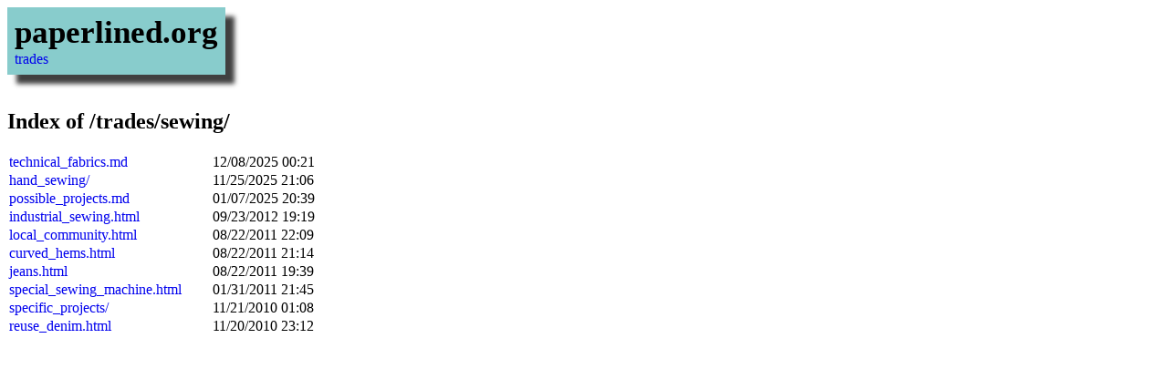

--- FILE ---
content_type: text/html
request_url: https://paperlined.org/trades/sewing/
body_size: 676
content:

<!DOCTYPE html>
<html lang="en">
<head>
    <link rel="stylesheet" href="/css/whole_site.css" />
</head>
<body>
<div id="website_banner" style="background-color:#88cccc; padding:0.5em; display:table-cell; box-shadow: 10px 10px 5px 0px rgba(0,0,0,0.75);">
    <a href="/" style="font-size:35px; font-weight:bold; color:#000!important; text-decoration:none">paperlined.org</a><br/>
    <span style="color:#777"><a href='/trades/'>trades</a></span>
</div>
<!-- End of Header -->

<br/><link rel='stylesheet' href='/css/wsgi_modautoindex.css'>
<h2>Index of /trades/sewing/</h2>
<table>
<tr><td><a href='./technical_fabrics.md'>technical_fabrics.md</a>
    <td>12/08/2025 00:21
<tr><td><a href='./hand_sewing/'>hand_sewing/</a>
    <td>11/25/2025 21:06
<tr><td><a href='./possible_projects.md'>possible_projects.md</a>
    <td>01/07/2025 20:39
<tr><td><a href='./industrial_sewing.html'>industrial_sewing.html</a>
    <td>09/23/2012 19:19
<tr><td><a href='./local_community.html'>local_community.html</a>
    <td>08/22/2011 22:09
<tr><td><a href='./curved_hems.html'>curved_hems.html</a>
    <td>08/22/2011 21:14
<tr><td><a href='./jeans.html'>jeans.html</a>
    <td>08/22/2011 19:39
<tr><td><a href='./special_sewing_machine.html'>special_sewing_machine.html</a>
    <td>01/31/2011 21:45
<tr><td><a href='./specific_projects/'>specific_projects/</a>
    <td>11/21/2010 01:08
<tr><td><a href='./reuse_denim.html'>reuse_denim.html</a>
    <td>11/20/2010 23:12
</table>

--- FILE ---
content_type: text/css; charset=utf-8
request_url: https://paperlined.org/css/wsgi_modautoindex.css
body_size: 455
content:
/* this is used within mod_autoindex() of paperlined_org.wsgi */
/* https://github.com/DeeNewcum/paperlined.org.wsgi */

/* --==##  links aren't underlined unless you :hover  ##==-- */
a:link:hover {text-decoration:underline; background-color:#aaf; color:#000!important}
a:visited:hover {background-color:#faf; color:#000!important}
a {text-decoration:none}
@media print { a {text-decoration:underline} }


td {
    margin:0;
    padding:0;
    padding-right:2em;
}


/* --==##  don't word-wrap in the cells  ##==-- */
td {white-space:nowrap}


/* --==##  zoom in on mobile  ##==-- */

/* 2x and above are high-DPI mobile screens, 1x is desktop */
/* @media only screen and (min-resolution: 1.5x) { */
    /* mobile */
/*    body {
        font-size:275%;
    }
} */
